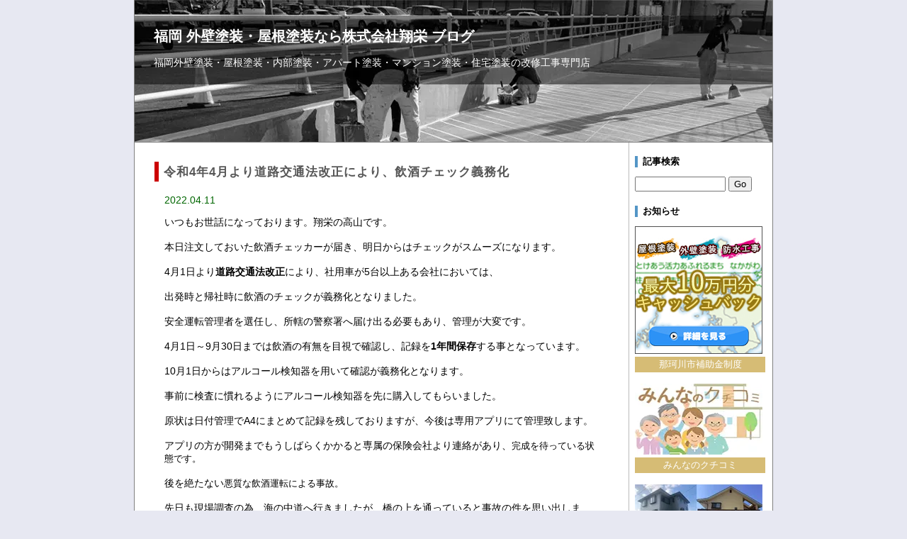

--- FILE ---
content_type: text/html
request_url: https://www.shoei-55.jp/cafe/day/20220411-1.html
body_size: 4633
content:
<!DOCTYPE html>
<html lang="ja">
<head>
<meta charset="UTF-8">
<title> - 福岡 外壁塗装・屋根塗装なら株式会社翔栄 ブログ</title>
<meta name="viewport" content="width=device-width, initial-scale=1.0">
<meta name="thumbnail" content="https://www.shoei-55.jp/img/shoei-iphone.jpg" />
<meta name="description" content="福岡 外壁塗装、屋根塗装なら株式会社翔栄のブログになります。こちらのページでは日常の施工内容から現場の声をご紹介致します。" />
<meta name="author" content="福岡 外壁塗装・屋根塗装なら株式会社翔栄" />
<link rel="canonical" href="https://www.shoei-55.jp/cafe/" />
<link rel="dns-prefetch" href="https://www.shoei-55.jp/" />
<link href="https://www.shoei-55.jp/cafe/style.css" rel="stylesheet">
<link rel="alternate" type="application/rss+xml" href="https://www.shoei-55.jp/cafe/index.xml">
<!-- Global site tag (gtag.js) - Google Analytics -->
<script async src="https://www.googletagmanager.com/gtag/js?id=UA-163481242-1"></script>
<script>
  window.dataLayer = window.dataLayer || [];
  function gtag(){dataLayer.push(arguments);}
  gtag('js', new Date());
  gtag('config', 'UA-163481242-1', { 'optimize_id': 'GTM-NGB5PWV'});
</script>
<script type="text/javascript" src="https://www.shoei-55.jp/js/googletagmanager.js"></script>
<script async src="https://www.googletagmanager.com/gtag/js?id=G-SLCP3WKX3T"></script>

</head>

<body>
<div id="body-area">

<div id="header">
  <div id="head-box">
    <h1><a href="https://www.shoei-55.jp/cafe/index.html">福岡 外壁塗装・屋根塗装なら株式会社翔栄 ブログ</a></h1>
    <p id="subttl">福岡外壁塗装・屋根塗装・内部塗装・アパート塗装・マンション塗装・住宅塗装の改修工事専門店</p>
  </div>
</div>
<div id="main-area">
<div id="content">
<!-- [00315] : -->
<div class="article">
  <div class="subject">令和4年4月より道路交通法改正により、飲酒チェック義務化</div>
  <div class="date">2022.04.11</div>
  <div class="body">いつもお世話になっております。翔栄の高山です。<br><br>本日注文しておいた飲酒チェッカーが届き、明日からはチェックがスムーズになります。<br><br>4月1日より<strong>道路交通法改正</strong>により、社用車が5台以上ある会社においては、<br><br>出発時と帰社時に飲酒のチェックが義務化となりました。<br><br>安全運転管理者を選任し、所轄の警察署へ届け出る必要もあり、管理が大変です。<br><br>4月1日～9月30日までは飲酒の有無を目視で確認し、記録を<strong>1年間保存</strong>する事となっています。<br><br>10月1日からはアルコール検知器を用いて確認が義務化となります。<br><br>事前に検査に慣れるようにアルコール検知器を先に購入してもらいました。<br><br>原状は日付管理でA4にまとめて記録を残しておりますが、今後は専用アプリにて管理致します。<br><br>アプリの方が開発までもうしばらくかかると専属の保険会社より連絡があり、<span style="font-size:12.96px;">完成を待っている状態です。</span><br><br>後を絶たない<span style="font-size:12.96px;">悪質な</span><span style="font-size:12.96px;">飲酒運転による事故。</span><br><br>先日も現場調査の為、海の中道へ行きましたが、橋の上を通っていると事故の件を思い出します。<br><br>飲酒に対する取り組みが続いている事がせめてもの救いなのかもしれません。<br><br>日々の業務は増え、手間がかかる事は大変ですが、痛ましい事故が身近に起きていますので、<br><br>致し方無いという気持ちが大きいです。<br><br>私達が車を利用する時は、現場への通勤と帰る時ぐらいですので、<span style="font-size:12.96px;">飲酒をするリスクは限りなく低いです。</span><br><br>とは言え、人間対人間ですので日々お互いに注意し合い、管理したいと思っております。<br><br>飲酒運転による被害者の方々の為にも、<strong>今以上に注意喚起</strong>したいです。<br><br><div style="text-align:center;"><a href="https://www.shoei-55.jp/cafe/img/1649637012.jpg" target="_blank" style="font-size:12.96px;"><img src="https://www.shoei-55.jp/cafe/img/1649637012-s.jpg" border="0" /></a><span style="font-size:12.96px;"> </span><a href="https://www.shoei-55.jp/cafe/img/1649637020.jpg" target="_blank" style="font-size:12.96px;"><img src="https://www.shoei-55.jp/cafe/img/1649637020-s.jpg" border="0" /></a><span style="font-size:12.96px;"> </span><a href="https://www.shoei-55.jp/cafe/img/1649637032.jpg" target="_blank" style="font-size:12.96px;"><img src="https://www.shoei-55.jp/cafe/img/1649637032-s.jpg" border="0" /></a><span style="font-size:12.96px;"> </span><a href="https://www.shoei-55.jp/cafe/img/1649637038.jpg" target="_blank" style="font-size:12.96px;"><img src="https://www.shoei-55.jp/cafe/img/1649637038-s.jpg" border="0" /></a></div></div>
  <div class="art-bot">
    <img src="https://www.shoei-55.jp/cafe/tool/time.png" class="icon" alt=""> 2022.04.11 09:30
    | <img src="https://www.shoei-55.jp/cafe/tool/pmlink.png" class="icon" alt=""> <a href="https://www.shoei-55.jp/cafe/art/00315.html">固定リンク</a>
    | <img src="https://www.shoei-55.jp/cafe/tool/folder.png" class="icon" alt=""> <a href="https://www.shoei-55.jp/cafe/cat/16-1.html">お知らせ</a>
    
    
  </div>
</div>
<!-- / [00315] : -->






<!-- pagebtn -->
<div class="page">
  <ul id="paging">
  
  </ul>
</div>
<!-- pagebtn -->

</div>

<div id="navi">
  <div class="sidebody">
  <div class="side-ttl">記事検索</div>
  <form action="https://www.shoei-55.jp/cafe/admin/blog.cgi" name="ffm">
  <input type="text" name="q" id="find" value="">
  <input type="submit" value="Go" onclick="if(document.ffm.q.value == ''){alert('入力してください');return false;}">
  </form>
  </div>

  <div class="sidebody">
  <div class="side-ttl">お知らせ</div>
  <a href="https://www.shoei-55.jp/%e9%82%a3%e7%8f%82%e5%b7%9d%e5%b8%82%e8%a3%9c%e5%8a%a9%e9%87%91%e5%88%b6%e5%ba%a6%e3%81%ab%e3%81%a4%e3%81%84%e3%81%a6/" title="那珂川市でお得に塗装"><img src="https://www.shoei-55.jp/cafe/img/1575601975.jpg" alt="那珂川住宅補助金 塗装" style="font-size:12.96px;" /></a><br><div style="background-color:#d6bc75;text-align:center;padding:3px 0;font-size:13px;"><a href="https://www.shoei-55.jp/%e9%82%a3%e7%8f%82%e5%b7%9d%e5%b8%82%e8%a3%9c%e5%8a%a9%e9%87%91%e5%88%b6%e5%ba%a6%e3%81%ab%e3%81%a4%e3%81%84%e3%81%a6/" style="color:#fff;">那珂川市補助金制度</a></div><br><a href="https://www.shoei-55.jp/%E7%A6%8F%E5%B2%A1%E5%A4%96%E5%A3%81%E5%A1%97%E8%A3%85%E3%81%A7%E7%BF%94%E6%A0%84%E3%81%8C%E9%81%B8%E3%81%B0%E3%82%8C%E3%82%8B%E7%90%86%E7%94%B1/" title="みんなのクチコミ"><img src="https://www.shoei-55.jp/cafe/img/kuchikomi-cm.webp" alt="みんなのクチコミ" style="font-size:12.96px;" /></a><br><div style="background-color:#d6bc75;text-align:center;padding:3px 0;font-size:13px;"><a href="https://www.shoei-55.jp/%e7%a6%8f%e5%b2%a1%e5%a4%96%e5%a3%81%e5%a1%97%e8%a3%85%e3%81%a7%e7%bf%94%e6%a0%84%e3%81%8c%e9%81%b8%e3%81%b0%e3%82%8c%e3%82%8b%e7%90%86%e7%94%b1/" style="color:#fff;">みんなのクチコミ</a></div><br><a href="https://www.shoei-55.jp/category/%E5%A4%96%E5%A3%81%E5%A1%97%E8%A3%85-%E5%B1%8B%E6%A0%B9%E5%A1%97%E8%A3%85-%E6%96%BD%E5%B7%A5%E4%BA%8B%E4%BE%8B/" title="外壁塗装 施工事例"><img src="https://www.shoei-55.jp/cafe/img/works.webp" alt="外壁塗装 施工事例" style="font-size:12.96px;" /></a><br><div style="background-color:#d6bc75;text-align:center;padding:3px 0;font-size:13px;"><a href="https://www.shoei-55.jp/category/%E5%A4%96%E5%A3%81%E5%A1%97%E8%A3%85-%E5%B1%8B%E6%A0%B9%E5%A1%97%E8%A3%85-%E6%96%BD%E5%B7%A5%E4%BA%8B%E4%BE%8B/" style="color:#fff;">外壁塗装 施工事例</a></div><br><br><a href="https://www.instagram.com/shoei_55/" title="福岡外壁塗装 翔栄インスタ"><img src="https://www.shoei-55.jp/cafe/img/1652255233.jpg" alt="福岡外壁塗装 翔栄インスタ" style="font-size:12.96px;" /></a><br><div style="background-color:#d6bc75;text-align:center;padding:3px 0;font-size:13px;"><a href="https://www.instagram.com/shoei_55/" style="color:#fff;">翔栄インスタグラム</a></div>
  </div>

  <div class="sidebody">
  <table id="calen">
<tr>
  <th colspan="7">
    <a href="https://www.shoei-55.jp/cafe/mon/202203-1.html">&laquo;</a>
    <span>2022 / 04</span>
    <a href="https://www.shoei-55.jp/cafe/mon/202205-1.html">&raquo;</a>
  </th>
</tr>
<tr>
  <td class="sun">Su</td>
  <td>Mo</td>
  <td>Tu</td>
  <td>We</td>
  <td>Th</td>
  <td>Fr</td>
  <td class="sat">Sa</td>
</tr>

<tr class="day">
  <td>&nbsp;</td>
  <td>&nbsp;</td>
  <td>&nbsp;</td>
  <td>&nbsp;</td>
  <td>&nbsp;</td>
  <td>1</td>
  <td><a href="https://www.shoei-55.jp/cafe/day/20220402-1.html">2</a></td>
</tr>

<tr class="day">
  <td>3</td>
  <td>4</td>
  <td><a href="https://www.shoei-55.jp/cafe/day/20220405-1.html">5</a></td>
  <td><a href="https://www.shoei-55.jp/cafe/day/20220406-1.html">6</a></td>
  <td><a href="https://www.shoei-55.jp/cafe/day/20220407-1.html">7</a></td>
  <td><a href="https://www.shoei-55.jp/cafe/day/20220408-1.html">8</a></td>
  <td>9</td>
</tr>

<tr class="day">
  <td>10</td>
  <td><a href="https://www.shoei-55.jp/cafe/day/20220411-1.html">11</a></td>
  <td>12</td>
  <td><a href="https://www.shoei-55.jp/cafe/day/20220413-1.html">13</a></td>
  <td><a href="https://www.shoei-55.jp/cafe/day/20220414-1.html">14</a></td>
  <td>15</td>
  <td><a href="https://www.shoei-55.jp/cafe/day/20220416-1.html">16</a></td>
</tr>

<tr class="day">
  <td>17</td>
  <td>18</td>
  <td>19</td>
  <td><a href="https://www.shoei-55.jp/cafe/day/20220420-1.html">20</a></td>
  <td><a href="https://www.shoei-55.jp/cafe/day/20220421-1.html">21</a></td>
  <td>22</td>
  <td>23</td>
</tr>

<tr class="day">
  <td>24</td>
  <td>25</td>
  <td><a href="https://www.shoei-55.jp/cafe/day/20220426-1.html">26</a></td>
  <td><a href="https://www.shoei-55.jp/cafe/day/20220427-1.html">27</a></td>
  <td><a href="https://www.shoei-55.jp/cafe/day/20220428-1.html">28</a></td>
  <td>29</td>
  <td><a href="https://www.shoei-55.jp/cafe/day/20220430-1.html">30</a></td>
</tr>

</table>

  </div>

  <div class="sidebody">
  <div class="side-ttl">カテゴリー</div>
  <ul>
<li>未分類 (0)</li>
<li><a href="https://www.shoei-55.jp/cafe/cat/16-1.html">お知らせ (18)</a></li>
<li><a href="https://www.shoei-55.jp/cafe/cat/3-1.html">外壁塗装 (98)</a></li>
<li><a href="https://www.shoei-55.jp/cafe/cat/2-1.html">屋根塗装 (22)</a></li>
<li><a href="https://www.shoei-55.jp/cafe/cat/15-1.html">吹付塗装 (8)</a></li>
<li><a href="https://www.shoei-55.jp/cafe/cat/7-1.html">鉄部塗装 (29)</a></li>
<li><a href="https://www.shoei-55.jp/cafe/cat/17-1.html">木部塗装 (1)</a></li>
<li><a href="https://www.shoei-55.jp/cafe/cat/4-1.html">内部塗装 (17)</a></li>
<li><a href="https://www.shoei-55.jp/cafe/cat/5-1.html">高圧洗浄  (33)</a></li>
<li><a href="https://www.shoei-55.jp/cafe/cat/9-1.html">塗料について (4)</a></li>
<li><a href="https://www.shoei-55.jp/cafe/cat/11-1.html">仮設足場 (17)</a></li>
<li><a href="https://www.shoei-55.jp/cafe/cat/12-1.html">外壁工事 (8)</a></li>
<li><a href="https://www.shoei-55.jp/cafe/cat/13-1.html">ガソリンスタンド (33)</a></li>
<li><a href="https://www.shoei-55.jp/cafe/cat/10-1.html">コーキング工事 (3)</a></li>
<li><a href="https://www.shoei-55.jp/cafe/cat/1-1.html">防水工事 (10)</a></li>
<li><a href="https://www.shoei-55.jp/cafe/cat/8-1.html">お客様アンケート (3)</a></li>
<li><a href="https://www.shoei-55.jp/cafe/cat/14-1.html">天気・気候 (3)</a></li>
<li><a href="https://www.shoei-55.jp/cafe/cat/6-1.html">その他 (51)</a></li>
</ul>

  </div>

  <div class="sidebody">
  <div class="side-ttl">最新記事</div>
  <ul>
<li><a href="https://www.shoei-55.jp/cafe/art/00377.html">ブログのページが変わりました</a></li>
<li><a href="https://www.shoei-55.jp/cafe/art/00374.html">春日市のゴルフ練習場より現場調査のご依頼がありました</a></li>
<li><a href="https://www.shoei-55.jp/cafe/art/00373.html">熊本県八代市にて大型ガソリンスタンドの外壁塗装を施工中です</a></li>
<li><a href="https://www.shoei-55.jp/cafe/art/00372.html">熊本県荒尾市にてガソリンスタンドの外壁塗装が完了致しました</a></li>
<li><a href="https://www.shoei-55.jp/cafe/art/00371.html">中学校にて内部塗装工事が始まりました</a></li>
<li><a href="https://www.shoei-55.jp/cafe/art/00370.html">熊本県荒尾市にてガソリンスタンドの外壁塗装が開始しました</a></li>
<li><a href="https://www.shoei-55.jp/cafe/art/00369.html">中央区六本松にてマンション集合ポストの取り換え工事を実施</a></li>
<li><a href="https://www.shoei-55.jp/cafe/art/00368.html">中央区六本松にてマンションの仮設足場解体が始まりました</a></li>
<li><a href="https://www.shoei-55.jp/cafe/art/00367.html">中央区小笹にて住宅の外壁塗装前の現場調査へ立ち会って来ました</a></li>
<li><a href="https://www.shoei-55.jp/cafe/art/00366.html">春日市にて住宅外壁塗装が終了致しました</a></li>
<li><a href="https://www.shoei-55.jp/cafe/art/00365.html">福岡市城南区にてアパートの外壁塗装を実施中です</a></li>
<li><a href="https://www.shoei-55.jp/cafe/art/00364.html">サイディング壁のリペア工事を実施致しました</a></li>
<li><a href="https://www.shoei-55.jp/cafe/art/00363.html">ガソリンスタンド新設塗装工事が終了致しました</a></li>
<li><a href="https://www.shoei-55.jp/cafe/art/00362.html">塗装工事において県知事許可書を取得致しました</a></li>
<li><a href="https://www.shoei-55.jp/cafe/art/00361.html">熊本にてトラックターミナルSS塗替え工事が完了致しました</a></li>
</ul>
  </div>

  <div class="sidebody">
  <div class="side-ttl">アーカイブ</div>
  <ul>
<li><a href="https://www.shoei-55.jp/cafe/mon/202210-1.html">2022年10月 (1)</a></li>
<li><a href="https://www.shoei-55.jp/cafe/mon/202209-1.html">2022年09月 (1)</a></li>
<li><a href="https://www.shoei-55.jp/cafe/mon/202208-1.html">2022年08月 (5)</a></li>
<li><a href="https://www.shoei-55.jp/cafe/mon/202207-1.html">2022年07月 (14)</a></li>
<li><a href="https://www.shoei-55.jp/cafe/mon/202206-1.html">2022年06月 (16)</a></li>
<li><a href="https://www.shoei-55.jp/cafe/mon/202205-1.html">2022年05月 (13)</a></li>
<li><a href="https://www.shoei-55.jp/cafe/mon/202204-1.html">2022年04月 (15)</a></li>
<li><a href="https://www.shoei-55.jp/cafe/mon/202203-1.html">2022年03月 (9)</a></li>
<li><a href="https://www.shoei-55.jp/cafe/mon/202202-1.html">2022年02月 (7)</a></li>
<li><a href="https://www.shoei-55.jp/cafe/mon/202201-1.html">2022年01月 (12)</a></li>
<li><a href="https://www.shoei-55.jp/cafe/mon/202112-1.html">2021年12月 (4)</a></li>
<li><a href="https://www.shoei-55.jp/cafe/mon/202111-1.html">2021年11月 (10)</a></li>
<li><a href="https://www.shoei-55.jp/cafe/mon/202110-1.html">2021年10月 (14)</a></li>
<li><a href="https://www.shoei-55.jp/cafe/mon/202109-1.html">2021年09月 (17)</a></li>
<li><a href="https://www.shoei-55.jp/cafe/mon/202108-1.html">2021年08月 (21)</a></li>
<li><a href="https://www.shoei-55.jp/cafe/mon/202107-1.html">2021年07月 (17)</a></li>
<li><a href="https://www.shoei-55.jp/cafe/mon/202106-1.html">2021年06月 (12)</a></li>
<li><a href="https://www.shoei-55.jp/cafe/mon/202105-1.html">2021年05月 (11)</a></li>
<li><a href="https://www.shoei-55.jp/cafe/mon/202104-1.html">2021年04月 (14)</a></li>
<li><a href="https://www.shoei-55.jp/cafe/mon/202103-1.html">2021年03月 (13)</a></li>
<li><a href="https://www.shoei-55.jp/cafe/mon/202102-1.html">2021年02月 (11)</a></li>
<li><a href="https://www.shoei-55.jp/cafe/mon/202101-1.html">2021年01月 (11)</a></li>
<li><a href="https://www.shoei-55.jp/cafe/mon/202012-1.html">2020年12月 (8)</a></li>
<li><a href="https://www.shoei-55.jp/cafe/mon/202011-1.html">2020年11月 (10)</a></li>
<li><a href="https://www.shoei-55.jp/cafe/mon/202010-1.html">2020年10月 (14)</a></li>
<li><a href="https://www.shoei-55.jp/cafe/mon/202009-1.html">2020年09月 (12)</a></li>
<li><a href="https://www.shoei-55.jp/cafe/mon/202008-1.html">2020年08月 (7)</a></li>
<li><a href="https://www.shoei-55.jp/cafe/mon/202007-1.html">2020年07月 (10)</a></li>
<li><a href="https://www.shoei-55.jp/cafe/mon/202006-1.html">2020年06月 (11)</a></li>
<li><a href="https://www.shoei-55.jp/cafe/mon/202005-1.html">2020年05月 (3)</a></li>
<li><a href="https://www.shoei-55.jp/cafe/mon/202004-1.html">2020年04月 (5)</a></li>
<li><a href="https://www.shoei-55.jp/cafe/mon/202003-1.html">2020年03月 (7)</a></li>
<li><a href="https://www.shoei-55.jp/cafe/mon/202002-1.html">2020年02月 (10)</a></li>
<li><a href="https://www.shoei-55.jp/cafe/mon/202001-1.html">2020年01月 (7)</a></li>
<li><a href="https://www.shoei-55.jp/cafe/mon/201912-1.html">2019年12月 (6)</a></li>
</ul>

  </div>

  <div class="sidebody">
  <div class="side-ttl">リンク</div>
  <ul>
<li><a href="https://www.shoei-55.jp/" target="_blank">福岡外壁塗装なら翔栄</a></li>
<li><a href="https://www.youtube.com/channel/UCxq7J6S03rL7FFvWkH-mbfg/" target="_blank">翔栄 You tube</a></li>
<li><a href="https://www.instagram.com/shoei_55/" target="_blank">翔栄 インスタグラム</a></li>
</ul>

  </div>

  <div class="sidebody">
  <div class="side-ttl">RSSフィード</div>
  <a href="https://www.shoei-55.jp/cafe/index.xml"><img src="https://www.shoei-55.jp/cafe/tool/feed.png" class="icon" alt="RSS 2.0"></a> RSS 2.0
  </div>
</div>

</div>

<div id="footer">
  <div id="foot-box">
    <div style="text-align:center;"><a href="https://www.shoei-55.jp/" title="オフィシャルサイトへ行く"><img src="https://www.shoei-55.jp/cafe/img/1622088572.jpg" alt="オフィシャルサイトへ行く" /><br></a></div>
  </div>
</div>

</div>
<p style="margin:2em 0;text-align:center;font-size:10px;">
	- <a href="http://www.kent-web.com/" target="_top">CafeLog</a> -
</p>
</body>
</html>



--- FILE ---
content_type: text/css
request_url: https://www.shoei-55.jp/cafe/style.css
body_size: 1385
content:
@charset "utf-8";

body {
  margin: 0;
  padding: 0;
  width: 100%;
  background-color: #e7e8f2;
  font-size: 90%;
  font-family: Verdana,"MS PGothic",Osaka,Arial,sans-serif;
}
a:link, a:visited {
  color: #1122cc;
  text-decoration: none;
  display: inline-block;
}
a:hover {
  text-decoration: underline;
  color: #dd0000;
}

#body-area {
  position: relative;
  margin: 0 auto;
  width: 900px;
  border-left: 1px solid gray;
  border-right: 1px solid gray;
  background: #fff;
}
#header {
  background: #74c6f6;
  background-image: url(img/header.webp);
  width: 100%;
  height: 200px;
  text-align: center;
  border-bottom: 1px solid gray;
}
#main-area {
  width: 100%;
}
#content {
  float: left;
  width: 697px;
  text-align: center;
  border-right: 1px solid #bbbbbb;
}
#navi {
  float: left;
  width: 200px;
  text-align: left;
}
#footer {
  width: 100%;
  height: 50px;
  clear: both;
  text-align: center;
  border-bottom: 5px solid #277ab1;
}

/* サイド画面 */
div.sidebody {
  margin: 1.5em 8px;
  line-height: 130%;
  font-size: 90%;
}
div.sidebody ul {
  margin: 0 0 0 1.5em;
  padding: 0;
}
div.side-ttl {
  border-left: 4px solid #5396c6;
  padding-left: 7px;
  margin: 1em 0;
  font-weight: bold;
}

/* ヘッダータイトル */
h1 {
	color: #000000;
	font-size: 140%;
	padding-top: 10px;

}
h1 a {
  color: #ffffff !important;
}
div#head-box {
  text-align: left;
  margin: 0 auto;
  width: 94%;
  padding: 1em 1.5em;
}
/* サブタイトル */
p#subttl {
  color: #ffffff;
}


/* 記事 */
div.article {
  margin: 0 auto;
  text-align: left;
  border-bottom: 2px dotted #666;
  padding: 10px;
  width: 92%;
}
div.body {
  margin: 1em;
}
/* 記事タイトル */
div.subject {
  border-left: 6px solid #cc0000;
  font-weight: bold;
  font-size: 120%;
  padding: 2px 7px;
  margin: 1em 0;
  letter-spacing: 1px;
  color: #575757;
}
/* 記事日付 */
div.date {
  margin-left: 1em;
  color: #006600;
}
/* 記事下部 */
div.art-bot {
  text-align: right;
  font-size: 12px;
  color: gray;
}
/* 固定記事下部（TB/COM） */
div#pm-bot {
  margin: 1em;
  text-align: left;
}
div.pm-ttl {
  font-weight: bold;
  margin: 15px 0 10px 0;
  border-left: 4px solid #ff6262;
  padding-left: 7px;
}
input#tb-url {
  width: 360px;
  margin-left: 1.5em;
}
input#com-name {
  width: 250px;
}
textarea#com-msg {
  width: 250px;
  height: 7em;
}
div#com-btn {
  margin-top: 4px;
}
div#com-btn input {
  width: 70px;
  height: 28px;
}

/* カレンダ */
table#calen {
  margin: auto;
}
table#calen th {
  font-size: 13px;
  font-weight: normal;
  padding: 4px;
}
table#calen th span {
  display: inline-block;
  margin: 0 8px;
}
table#calen td {
  font-size: 12px;
  padding: 2px 3px;
  text-align: center;
}
table#calen tr.day td {
  color: #969696;
}
table#calen td.sun {
  color: #d50000;
}
table#calen td.sat {
  color: #0000ce;
}

/* フッター */
div#foot-box {
  padding: 10px;
}

/* ページ繰越 */
div.page {
  margin: 3em auto;
}
#paging {
  text-align: center;
}
#paging li {
  background-color: #eee;
  border: 1px solid #000;
  display: -moz-inline-box;
  display: inline-block;
  line-height: 25px;
  width: 25px;
  height: 25px;
}
* html #paging li {
  display: inline;
  margin-right: 3px;
  zoom: 1;
}
*+html #paging li {
  display: inline;
  margin-right: 3px;
  zoom: 1;
}
#paging li a {
  display: block;
  text-decoration: none;
  width: 25px;
}
#paging li b {
  color: #d54609;
}

/* 寄せ */
.ta-c {
  text-align: center;
}
.ta-l {
  text-align: left;
}
.ta-r {
  text-align: right;
}

/* アイコン */
img.icon {
  vertical-align: middle;
  border: none;
}

/* 記事検索 */
input#find {
	width: 120px;
}

/* 検索結果画面 */
table#find {
  margin: 1em auto;
  border-collapse: collapse;
}
table#find th, table#find td {
  border: 1px solid #8080c0;
  padding: 6px;
}
table#find th {
  background: #cbcbe4;
}
table#find td {
  background: #fff;
}

/* TB・コメント一覧 */
div.com-log {
  margin: 8px 0 8px 2em;
  font-size: 85%;
  line-height: 150%;
}
div.com-msg {
  margin-left: 1em;
}
div.com-log span {
  color: #666;
}

/* スマホ　480px以下 */
@media screen and (max-width:480px){
  #body-area {
    position: relative;
    margin: 0 auto;
    width: 100%;
  }
  #content {
    float: none;
    width: 100%;
  }
  #navi {
    float: none;
    width: 100%;
  }
}


--- FILE ---
content_type: application/javascript
request_url: https://www.shoei-55.jp/js/googletagmanager.js
body_size: -24
content:
  window.dataLayer = window.dataLayer || [];
  function gtag(){dataLayer.push(arguments);}
  gtag('js', new Date());

  gtag('config', 'G-SLCP3WKX3T');
